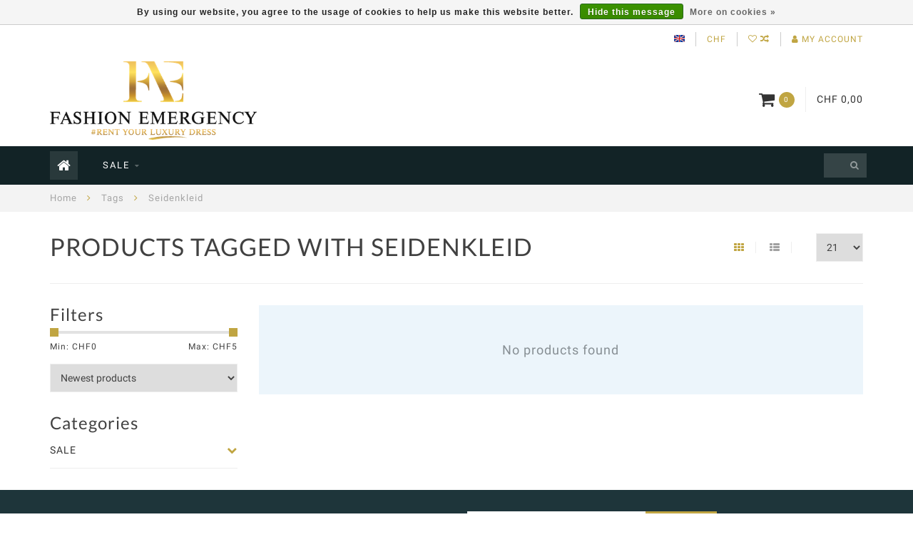

--- FILE ---
content_type: text/html;charset=utf-8
request_url: https://www.fashionemergency.ch/en/tags/silkkleid/
body_size: 8407
content:
<!DOCTYPE html>
<html lang="en">
  <head>
    
    <!--
        
        Theme Infinite | v1.5.3_0
        Theme designed and created by Dyvelopment - We are true e-commerce heroes!
        
        For custom Lightspeed eCom work like custom design or development,
        please contact us at www.dyvelopment.nl
        
    -->
    
    <meta charset="utf-8"/>
<!-- [START] 'blocks/head.rain' -->
<!--

  (c) 2008-2026 Lightspeed Netherlands B.V.
  http://www.lightspeedhq.com
  Generated: 16-01-2026 @ 19:02:06

-->
<link rel="canonical" href="https://www.fashionemergency.ch/en/tags/silkkleid/"/>
<link rel="alternate" href="https://www.fashionemergency.ch/en/index.rss" type="application/rss+xml" title="New products"/>
<link href="https://cdn.webshopapp.com/assets/cookielaw.css?2025-02-20" rel="stylesheet" type="text/css"/>
<meta name="robots" content="noodp,noydir"/>
<meta name="google-site-verification" content=""/>
<meta property="og:url" content="https://www.fashionemergency.ch/en/tags/silkkleid/?source=facebook"/>
<meta property="og:site_name" content=" Fashion Emergency"/>
<meta property="og:title" content="Seidenkleid"/>
<!--[if lt IE 9]>
<script src="https://cdn.webshopapp.com/assets/html5shiv.js?2025-02-20"></script>
<![endif]-->
<!-- [END] 'blocks/head.rain' -->
    
    <title>Seidenkleid -  Fashion Emergency</title>
    
    <meta name="description" content="" />
    <meta name="keywords" content="Seidenkleid, rent dress, rent evening dress, rent cocktail dress, rent designer dress, rent evening  designer dress, rent designer dress, rent luxury designer dress, rent cocktail designer dress" />
    
    <meta http-equiv="X-UA-Compatible" content="IE=edge">
    <meta name="viewport" content="width=device-width, initial-scale=1.0, maximum-scale=1.0, user-scalable=0">
    <meta name="apple-mobile-web-app-capable" content="yes">
    <meta name="apple-mobile-web-app-status-bar-style" content="black">

    <link rel="shortcut icon" href="https://cdn.webshopapp.com/shops/238049/themes/93064/assets/favicon.ico?20251223100635" type="image/x-icon" />
    
        <meta name="format-detection" content="telephone=no">
    <meta name="format-detection" content="date=no">
    <meta name="format-detection" content="address=no">
    <meta name="format-detection" content="email=no">
        
    <script src="https://cdn.webshopapp.com/assets/jquery-1-9-1.js?2025-02-20"></script>
    
          <style>
            /* cyrillic-ext */
@font-face {
font-family: 'Roboto';
font-style: normal;
font-weight: 300;
font-stretch: 100%;
font-display: swap;
src: url(https://cdn.webshopapp.com/assets/fonts/roboto-cyrillic-ext.woff2?2025-02-20)
format('woff2');
unicode-range: U+0460-052F, U+1C80-1C88, U+20B4, U+2DE0-2DFF,
U+A640-A69F, U+FE2E-FE2F;
}
/* cyrillic-ext */
@font-face {
font-family: 'Roboto';
font-style: normal;
font-weight: 400;
font-stretch: 100%;
font-display: swap;
src: url(https://cdn.webshopapp.com/assets/fonts/roboto-cyrillic-ext.woff2?2025-02-20)
format('woff2');
unicode-range: U+0460-052F, U+1C80-1C88, U+20B4, U+2DE0-2DFF,
U+A640-A69F, U+FE2E-FE2F;
}
/* cyrillic-ext */
@font-face {
font-family: 'Roboto';
font-style: normal;
font-weight: 600;
font-stretch: 100%;
font-display: swap;
src: url(https://cdn.webshopapp.com/assets/fonts/roboto-cyrillic-ext.woff2?2025-02-20)
format('woff2');
unicode-range: U+0460-052F, U+1C80-1C88, U+20B4, U+2DE0-2DFF,
U+A640-A69F, U+FE2E-FE2F;
}
/* cyrillic */
@font-face {
font-family: 'Roboto';
font-style: normal;
font-weight: 300;
font-stretch: 100%;
font-display: swap;
src: url(https://cdn.webshopapp.com/assets/fonts/roboto-cyrillic.woff2?2025-02-20)
format('woff2');
unicode-range: U+0301, U+0400-045F, U+0490-0491, U+04B0-04B1,
U+2116;
}
/* cyrillic */
@font-face {
font-family: 'Roboto';
font-style: normal;
font-weight: 400;
font-stretch: 100%;
font-display: swap;
src: url(https://cdn.webshopapp.com/assets/fonts/roboto-cyrillic.woff2?2025-02-20)
format('woff2');
unicode-range: U+0301, U+0400-045F, U+0490-0491, U+04B0-04B1,
U+2116;
}
/* cyrillic */
@font-face {
font-family: 'Roboto';
font-style: normal;
font-weight: 600;
font-stretch: 100%;
font-display: swap;
src: url(https://cdn.webshopapp.com/assets/fonts/roboto-cyrillic.woff2?2025-02-20)
format('woff2');
unicode-range: U+0301, U+0400-045F, U+0490-0491, U+04B0-04B1,
U+2116;
}
/* greek-ext */
@font-face {
font-family: 'Roboto';
font-style: normal;
font-weight: 300;
font-stretch: 100%;
font-display: swap;
src: url(https://cdn.webshopapp.com/assets/fonts/roboto-greek-ext.woff2?2025-02-20)
format('woff2');
unicode-range: U+1F00-1FFF;
}
/* greek-ext */
@font-face {
font-family: 'Roboto';
font-style: normal;
font-weight: 400;
font-stretch: 100%;
font-display: swap;
src: url(https://cdn.webshopapp.com/assets/fonts/roboto-greek-ext.woff2?2025-02-20)
format('woff2');
unicode-range: U+1F00-1FFF;
}
/* greek-ext */
@font-face {
font-family: 'Roboto';
font-style: normal;
font-weight: 600;
font-stretch: 100%;
font-display: swap;
src: url(https://cdn.webshopapp.com/assets/fonts/roboto-greek-ext.woff2?2025-02-20)
format('woff2');
unicode-range: U+1F00-1FFF;
}
/* greek */
@font-face {
font-family: 'Roboto';
font-style: normal;
font-weight: 300;
font-stretch: 100%;
font-display: swap;
src: url(https://cdn.webshopapp.com/assets/fonts/roboto-greek.woff2?2025-02-20)
format('woff2');
unicode-range: U+0370-03FF;
}
/* greek */
@font-face {
font-family: 'Roboto';
font-style: normal;
font-weight: 400;
font-stretch: 100%;
font-display: swap;
src: url(https://cdn.webshopapp.com/assets/fonts/roboto-greek.woff2?2025-02-20)
format('woff2');
unicode-range: U+0370-03FF;
}
/* greek */
@font-face {
font-family: 'Roboto';
font-style: normal;
font-weight: 600;
font-stretch: 100%;
font-display: swap;
src: url(https://cdn.webshopapp.com/assets/fonts/roboto-greek.woff2?2025-02-20)
format('woff2');
unicode-range: U+0370-03FF;
}
/* latin-ext */
@font-face {
font-family: 'Roboto';
font-style: normal;
font-weight: 300;
font-stretch: 100%;
font-display: swap;
src: url(https://cdn.webshopapp.com/assets/fonts/roboto-latin-ext.woff2?2025-02-20)
format('woff2');
unicode-range: U+0100-024F, U+0259, U+1E00-1EFF, U+2020,
U+20A0-20AB, U+20AD-20CF, U+2113, U+2C60-2C7F, U+A720-A7FF;
}
/* latin-ext */
@font-face {
font-family: 'Roboto';
font-style: normal;
font-weight: 400;
font-stretch: 100%;
font-display: swap;
src: url(https://cdn.webshopapp.com/assets/fonts/roboto-latin-ext.woff2?2025-02-20)
format('woff2');
unicode-range: U+0100-024F, U+0259, U+1E00-1EFF, U+2020,
U+20A0-20AB, U+20AD-20CF, U+2113, U+2C60-2C7F, U+A720-A7FF;
}
/* latin-ext */
@font-face {
font-family: 'Roboto';
font-style: normal;
font-weight: 600;
font-stretch: 100%;
font-display: swap;
src: url(https://cdn.webshopapp.com/assets/fonts/roboto-latin-ext.woff2?2025-02-20)
format('woff2');
unicode-range: U+0100-024F, U+0259, U+1E00-1EFF, U+2020,
U+20A0-20AB, U+20AD-20CF, U+2113, U+2C60-2C7F, U+A720-A7FF;
}
/* latin */
@font-face {
font-family: 'Roboto';
font-style: normal;
font-weight: 300;
font-stretch: 100%;
font-display: swap;
src: url(https://cdn.webshopapp.com/assets/fonts/roboto-latin.woff2?2025-02-20)
format('woff2');
unicode-range: U+0000-00FF, U+0131, U+0152-0153, U+02BB-02BC,
U+02C6, U+02DA, U+02DC, U+2000-206F, U+2074, U+20AC, U+2122, U+2191,
U+2193, U+2212, U+2215, U+FEFF, U+FFFD;
}
/* latin */
@font-face {
font-family: 'Roboto';
font-style: normal;
font-weight: 400;
font-stretch: 100%;
font-display: swap;
src: url(https://cdn.webshopapp.com/assets/fonts/roboto-latin.woff2?2025-02-20)
format('woff2');
unicode-range: U+0000-00FF, U+0131, U+0152-0153, U+02BB-02BC,
U+02C6, U+02DA, U+02DC, U+2000-206F, U+2074, U+20AC, U+2122, U+2191,
U+2193, U+2212, U+2215, U+FEFF, U+FFFD;
}
/* latin */
@font-face {
font-family: 'Roboto';
font-style: normal;
font-weight: 600;
font-stretch: 100%;
font-display: swap;
src: url(https://cdn.webshopapp.com/assets/fonts/roboto-latin.woff2?2025-02-20)
format('woff2');
unicode-range: U+0000-00FF, U+0131, U+0152-0153, U+02BB-02BC,
U+02C6, U+02DA, U+02DC, U+2000-206F, U+2074, U+20AC, U+2122, U+2191,
U+2193, U+2212, U+2215, U+FEFF, U+FFFD;
}
                      /* latin-ext */
@font-face {
font-family: 'Lato';
font-style: normal;
font-weight: 300;
font-stretch: 100%;
font-display: swap;
src: url(https://cdn.webshopapp.com/assets/fonts/lato-latin-ext.woff2?2025-02-20)
format('woff2');
unicode-range: U+0100-024F, U+0259, U+1E00-1EFF, U+2020,
U+20A0-20AB, U+20AD-20CF, U+2113, U+2C60-2C7F, U+A720-A7FF;
}
/* latin-ext */
@font-face {
font-family: 'Lato';
font-style: normal;
font-weight: 400;
font-stretch: 100%;
font-display: swap;
src: url(https://cdn.webshopapp.com/assets/fonts/lato-latin-ext.woff2?2025-02-20)
format('woff2');
unicode-range: U+0100-024F, U+0259, U+1E00-1EFF, U+2020,
U+20A0-20AB, U+20AD-20CF, U+2113, U+2C60-2C7F, U+A720-A7FF;
}
/* latin-ext */
@font-face {
font-family: 'Lato';
font-style: normal;
font-weight: 600;
font-stretch: 100%;
font-display: swap;
src: url(https://cdn.webshopapp.com/assets/fonts/lato-latin-ext.woff2?2025-02-20)
format('woff2');
unicode-range: U+0100-024F, U+0259, U+1E00-1EFF, U+2020,
U+20A0-20AB, U+20AD-20CF, U+2113, U+2C60-2C7F, U+A720-A7FF;
}
/* latin */
@font-face {
font-family: 'Lato';
font-style: normal;
font-weight: 300;
font-stretch: 100%;
font-display: swap;
src: url(https://cdn.webshopapp.com/assets/fonts/lato-latin.woff2?2025-02-20)
format('woff2');
unicode-range: U+0000-00FF, U+0131, U+0152-0153, U+02BB-02BC,
U+02C6, U+02DA, U+02DC, U+2000-206F, U+2074, U+20AC, U+2122, U+2191,
U+2193, U+2212, U+2215, U+FEFF, U+FFFD;
}
/* latin */
@font-face {
font-family: 'Lato';
font-style: normal;
font-weight: 400;
font-stretch: 100%;
font-display: swap;
src: url(https://cdn.webshopapp.com/assets/fonts/lato-latin.woff2?2025-02-20)
format('woff2');
unicode-range: U+0000-00FF, U+0131, U+0152-0153, U+02BB-02BC,
U+02C6, U+02DA, U+02DC, U+2000-206F, U+2074, U+20AC, U+2122, U+2191,
U+2193, U+2212, U+2215, U+FEFF, U+FFFD;
}
/* latin */
@font-face {
font-family: 'Lato';
font-style: normal;
font-weight: 600;
font-stretch: 100%;
font-display: swap;
src: url(https://cdn.webshopapp.com/assets/fonts/lato-latin.woff2?2025-02-20)
format('woff2');
unicode-range: U+0000-00FF, U+0131, U+0152-0153, U+02BB-02BC,
U+02C6, U+02DA, U+02DC, U+2000-206F, U+2074, U+20AC, U+2122, U+2191,
U+2193, U+2212, U+2215, U+FEFF, U+FFFD;
}
            </style>
        
    <link href="//maxcdn.bootstrapcdn.com/font-awesome/4.7.0/css/font-awesome.min.css" rel="stylesheet">
    
    <link rel="stylesheet" href="https://cdn.webshopapp.com/shops/238049/themes/93064/assets/bootstrap-min.css?20251223100635" />

    <link rel="stylesheet" href="https://cdn.webshopapp.com/assets/gui-2-0.css?2025-02-20" />
    <link rel="stylesheet" href="https://cdn.webshopapp.com/assets/gui-responsive-2-0.css?2025-02-20" />
    
    <link rel="stylesheet" href="https://cdn.webshopapp.com/shops/238049/themes/93064/assets/owlcarousel-v2.css?20251223100635" />
    
        
        <link rel="stylesheet" href="https://cdn.webshopapp.com/shops/238049/themes/93064/assets/style-min.css?20251223100635" />
        
    <!-- User defined styles -->
    <link rel="stylesheet" href="https://cdn.webshopapp.com/shops/238049/themes/93064/assets/settings.css?20251223100635" />
    <link rel="stylesheet" href="https://cdn.webshopapp.com/shops/238049/themes/93064/assets/custom.css?20251223100635" />
    
    <!--[if lte IE 9]>
      <script src="https://cdn.webshopapp.com/shops/238049/themes/93064/assets/ie.js?20251223100635"></script>
    <![endif]-->
    
    <script>
      /* Some global vars */
      var domain = 'https://www.fashionemergency.ch/';
      var url = 'https://www.fashionemergency.ch/en/';
      var mainUrl = 'https://www.fashionemergency.ch/en/';
      var searchUrl = 'https://www.fashionemergency.ch/en/search/';
      var cartUrl = 'https://www.fashionemergency.ch/en/cart/';
      var checkoutUrl = 'https://www.fashionemergency.ch/en/checkout/';
      var notification = false;
      var b2b = true;
      var freeShippingNotice = false;
      
      /* Quick settings */
      var enableQuickView = true;
      
      /* Some prefedined translations */
      var tContinueShopping = 'Continue shopping';
      var tProceedToCheckout = 'Proceed to checkout';
      var tViewProduct = 'View product';
      var tAddtoCart = 'Add to cart';
      var tNoInformationFound = 'No information found';
      var tView = 'View';
      var tCheckout = 'Checkout';
      var tLiveCartTotal = 'Total excl. VAT';
      var tNavigation = 'Navigation';
      var tOnlyXProductsInStock = 'There are only XXX producten in stock, would you like to add them to the shopping cart?';
      var tInStock = 'In stock';
      var tOutOfStock = 'Out of stock';
      var tFreeShipping = 'Free shipping';
      var tAmountToFreeShipping = 'Amount to free shipping: CHF 490';
      var tRequestedAmountNotAvailable = 'The requested quantity for XXX is not available';
      var tMinimumQty = 'The minimum order quantity for XXX is YYY';
      var tBackorder = 'Backorder';
      
      /* Cart data */
      var cartTotalIncl = parseFloat(0);
      var cartTotalExcl = parseFloat(0);
      var cartTotal = parseFloat(0);
      var currencySymbol = 'CHF';
      
      var amountToFreeShipping = parseFloat(0);
      
            function getServerTime()
      {
        return new Date ("Jan 16, 2026 19:02:06 +0100");
      }
    </script>
    
        
        
      </head>
  <body class="">
    
          
<script type="text/javascript">
  var google_tag_params = {
  ecomm_prodid: [],
  ecomm_pagetype: 'category',
  ecomm_category: 'Products tagged with Seidenkleid',
  ecomm_totalvalue: 0.00,
  };
  
  dataLayer = [{
    google_tag_params: window.google_tag_params
  }];
</script>

        
    <div class="overlay">
      <i class="fa fa-times"></i>
    </div>
    
    <header>
      
<!-- Topbar -->
<div id="topbar">
  <div class="container">
    <div class="row">
      <div class="col-sm-6 hidden-xs hidden-xxs">
        <div id="topbar-text"></div>
      </div>
      <div class="col-sm-6 col-xs-12" id="topbar-right">
        
        <ul>
        <li class="languages">
          <a href="#"><span class="flags en"></span></a> <!--ENGLISH-->
                    	                                    
<ul>
    <li>
    <a lang="de" title="Deutsch" href="https://www.fashionemergency.ch/de/go/category/">
      <span class="flags de"></span> DEUTSCH
    </a>
  </li>
    <li>
    <a lang="en" title="English" href="https://www.fashionemergency.ch/en/go/category/">
      <span class="flags en"></span> ENGLISH
    </a>
  </li>
  </ul>                  </li>
        
        <li class="currencies">
          <a href="#"><span class="currency-CHF">CHF</span></a>
                    <ul>
                                    <li><a href="https://www.fashionemergency.ch/en/session/currency/eur/"><span class="currency-EUR">EUR</span></a></li>
                                                          </ul>
                  </li>
        <li class="comparewishlist">
          <a href="https://www.fashionemergency.ch/en/account/wishlist/"><i class="fa fa-heart-o"></i></a>
          <a href="https://www.fashionemergency.ch/en/compare/"><i class="fa fa-random"></i></a>
        </li>
        <li class="account">
          <a href="https://www.fashionemergency.ch/en/account/"><i class="fa fa-user"></i><span class="hidden-xs hidden-xxs"> My account</span></a>
        </li>
        </ul>
        
      </div>
    </div>
  </div>
</div>
<!-- End topbar -->

<div class="container" id="header">
  <div class="row">
    
    <div class="col-sm-5 col-xs-12" id="logo">
      
        <a href="https://www.fashionemergency.ch/en/"><img class="" src="https://cdn.webshopapp.com/shops/238049/themes/93064/assets/logo.png?20251223100635" alt="Logo"></a>
      
    </div>
    
        
        
    <!--<div class="col-md-5 col-sm-7 hidden-xs hidden-xxs" id="hallmark">
            <img src="https://cdn.webshopapp.com/shops/238049/themes/93064/assets/hallmark.png?20251223100635" alt="">
          </div> -->
    
    <div class="header-right col-sm-7 hidden-xs hidden-xxs">
      
      <div id="hallmark">
                      <a href="#" target="_blank">
                  <img src="https://cdn.webshopapp.com/shops/238049/themes/93064/assets/hallmark.png?20251223100635" alt="" id="header-hallmark" onerror="$(this).hide();">
                </a>
                    </div>
      
      
      <!--<div class="cart-header-container">av -->
      <div class="cartheader hidden-sm hidden-xs hidden-xxs">
        <div class="cart-container cart maincart">
        
        <a href="https://www.fashionemergency.ch/en/cart/">
        <div class="cart-icon">
          <i class="fa fa-shopping-cart"></i> <span id="qty" class="highlight-bg cart-total-qty">0</span>
        </div>
        
        <div id="cart-total">
          CHF 0,00
        </div>
        </a>
        
        <div class="cart-content-holder">
          <div class="cart-content">
            <h4>Cart</h4>
                        
                          <p class="noproducts">You have no items in your shopping cart</p>
                      </div>
        </div>
        </div>
      </div>
      <!--</div>-->
      
      
    </div>
  </div>
</div>

<div class="cf"></div>
  

<div class="" id="navbar">
  <div class="container">
    <div class="row">
      <div class="col-md-12">
        <nav>
          <ul class="mediummenu">
        <li class="hidden-sm hidden-xs hidden-xxs"><a href="https://www.fashionemergency.ch/en/"><i class="fa fa-home home-icon" aria-hidden="true"></i></a></li>
        <!-- <li class="visible-sm visible-xs hamburger">
            <a href="https://www.fashionemergency.ch/en/"><i class="fa fa-bars" aria-hidden="true"></i></a>
        </li>
        <li class="visible-xs mobile-cart">
            <a href="https://www.fashionemergency.ch/en/cart/"><i class="fa fa-opencart" aria-hidden="true"></i> <span>(0)</span></a>
        </li> -->
        
                <li>
          <a href="https://www.fashionemergency.ch/en/sale/" class="dropdown">SALE</a>
          
                    <span class="opensub visible-sm visible-xs visible-xxs"><i class="fa fa-plus-circle"></i></span>
          

                    <ul class="mediummenu">
            <li>
              <div class="row">
                <div class="col-md-6">
                  <ul class="sub1">
                                        <li>
                      <h4><a href="https://www.fashionemergency.ch/en/sale/cocktail/">Cocktail</a></h4>
                                          </li>
                                        <li>
                      <h4><a href="https://www.fashionemergency.ch/en/sale/ball-dresses/">Ball Dresses</a></h4>
                                          </li>
                                        <li>
                      <h4><a href="https://www.fashionemergency.ch/en/sale/sequins-dresses/">Sequins dresses</a></h4>
                                          </li>
                                        <li>
                      <h4><a href="https://www.fashionemergency.ch/en/sale/evening-dresses/">Evening Dresses</a></h4>
                                          </li>
                                        <li>
                      <h4><a href="https://www.fashionemergency.ch/en/sale/jumpsuits/">Jumpsuits</a></h4>
                                          </li>
                                        <li>
                      <h4><a href="https://www.fashionemergency.ch/en/sale/hair-accessories/">Hair Accessories</a></h4>
                                          </li>
                                        <li>
                      <h4><a href="https://www.fashionemergency.ch/en/sale/bolero-jacket/">Bolero/Jacket</a></h4>
                                          </li>
                                        <li>
                      <h4><a href="https://www.fashionemergency.ch/en/sale/jewellery/">jewellery</a></h4>
                                          </li>
                                        <li>
                      <h4><a href="https://www.fashionemergency.ch/en/sale/bags/">Bags</a></h4>
                                          </li>
                                        <li>
                      <h4><a href="https://www.fashionemergency.ch/en/sale/accessories/">Accessories </a></h4>
                                          </li>
                                        <li>
                      <h4><a href="https://www.fashionemergency.ch/en/sale/plus-size/">Plus Size</a></h4>
                                          </li>
                                        <li>
                      <h4><a href="https://www.fashionemergency.ch/en/sale/gatsby-style/">Gatsby Style</a></h4>
                                          </li>
                                      </ul>
                </div>
                                <div class="col-md-6 hidden-sm hidden-xs hidden-xxs">
                  <a href="#"><img src="https://cdn.webshopapp.com/shops/238049/files/161535440/300x300x1/image.jpg" class="img-responsive subcat-image" alt="SALE"></a>
                </div>
                              </div>
            </li>
          </ul>
          

        </li>
              
          
  			  			  			        
                
        <!-- <li id="search">
          <form action="https://www.fashionemergency.ch/en/search/" id="searchform" method="get">
            <input type="text" id="searchbox" name="q" placeholder="" autocomplete="off"><i class="fa fa-search" aria-hidden="true"></i><i class="fa fa-times clearsearch" aria-hidden="true"></i>
          </form>
        </li> -->
        
        <!-- <li id="navcart">
          <a href="https://www.fashionemergency.ch/en/cart/"><i class="fa fa-shopping-cart" aria-hidden="true"></i></a>
        </li> -->
      </ul>
      
      <span id="mobilenav" class="visible-xxs visible-xs visible-sm">
        <a href="https://www.fashionemergency.ch/en/"><i class="fa fa-bars" aria-hidden="true"></i></a>
      </span>
      <span id="mobilecart" class="visible-xxs visible-xs visible-sm">
        <a href="https://www.fashionemergency.ch/en/cart/"><i class="fa fa-shopping-cart" aria-hidden="true"></i> <span>(0)</span></a>
      </span>
      
      <div id="search">
        <form action="https://www.fashionemergency.ch/en/search/" id="searchform" method="get">
          <input type="text" id="searchbox" class="" name="q" placeholder="" autocomplete="off"><i class="fa fa-search" aria-hidden="true"></i><i class="fa fa-times clearsearch" aria-hidden="true"></i>
        </form>
            
        <div id="searchcontent" class="hidden-xs hidden-xxs">
          <div id="searchresults"></div>
          <div class="more"><a href="#" class="search-viewall">View all results <span>(0)</span></a></div>
          <div class="noresults">No products found</div>
        </div>
      </div>
      <div id="stickycart" class="hidden-xxs hidden-xs hidden-sm">
        <div class="cart">
          <a href="https://www.fashionemergency.ch/en/cart/">
            <span class="stickyicon"><i class="fa fa-shopping-cart" aria-hidden="true"></i></span> <span class="stickyqty cart-total-qty">0</span>
          </a>
          <div class="cart-content-holder">
            
          </div>
        </div>
      </div>
      <!-- <div id="searchcontent">
        <div id="searchresults"></div>
        <div class="more"><a href="#">View all results <span>(0)</span></a></div>
        <div class="noresults">No products found</div>
      </div> -->        </nav>
      </div>
    </div>
  </div>
</div>

    </header>
    
        <div itemscope itemtype="http://schema.org/BreadcrumbList" class="breadcrumbs">
  <div class="container">
    <div class="row">
      <div class="col-md-12">
        <a href="https://www.fashionemergency.ch/en/" title="Home">Home</a>
        
                        <span itemprop="itemListElement" itemscope itemtype="http://schema.org/ListItem">
        <i class="fa fa-angle-right highlight-txt"></i> <a href="https://www.fashionemergency.ch/en/tags/" itemprop="item"><span itemprop="name">Tags</span></a>
          <meta itemprop="position" content="1" />
        </span>
                        <span itemprop="itemListElement" itemscope itemtype="http://schema.org/ListItem">
        <i class="fa fa-angle-right highlight-txt"></i> <a href="https://www.fashionemergency.ch/en/tags/silkkleid/" itemprop="item"><span itemprop="name">Seidenkleid</span></a>
          <meta itemprop="position" content="2" />
        </span>
                      </div>
    </div>
  </div>
</div>        
        
    <div class="container collection category-header">

  <div class="row rowmargin">
    <div class="col-sm-8 category-title">
      <h1>Products tagged with Seidenkleid</h1>
    </div>
    <div class="col-sm-4 filters-top">
        <a href="https://www.fashionemergency.ch/en/tags/silkkleid/" class="active"><i class="fa fa-th"></i></a>
        <a href="https://www.fashionemergency.ch/en/tags/silkkleid/?mode=list" class=""><i class="fa fa-th-list"></i></a>
        <select onchange="document.location=$(this).find(':selected').attr('data-url')">
            <option value="21" data-url="https://www.fashionemergency.ch/en/tags/silkkleid/">21</option>
                                    <option value="6" data-url="https://www.fashionemergency.ch/en/tags/silkkleid/?limit=6">6</option>
                                                <option value="12" data-url="https://www.fashionemergency.ch/en/tags/silkkleid/?limit=12">12</option>
                                                <option value="24" data-url="https://www.fashionemergency.ch/en/tags/silkkleid/?limit=24">24</option>
                                                <option value="36" data-url="https://www.fashionemergency.ch/en/tags/silkkleid/?limit=36">36</option>
                                                <option value="50" data-url="https://www.fashionemergency.ch/en/tags/silkkleid/?limit=50">50</option>
                                                <option value="100" data-url="https://www.fashionemergency.ch/en/tags/silkkleid/?limit=100">100</option>
                                </select>
    </div>
  </div>
  
  <div class="row">
    <div class="col-md-12">
      <hr>
    </div>
  </div>
  
        
  <div class="row">
    <div class="col-md-3 rowmargin">
      
    <div class="filters">
      <form action="https://www.fashionemergency.ch/en/tags/silkkleid/" method="get" id="filter_form">
        <input type="hidden" name="mode" value="grid" id="filter_form_mode" />
        <input type="hidden" name="limit" value="21" id="filter_form_limit" />
        <input type="hidden" name="sort" value="newest" id="filter_form_sort" />
        <input type="hidden" name="max" value="5" id="filter_form_max" />
        <input type="hidden" name="min" value="0" id="filter_form_min" />
        
        <div class="price-filter">
          <h3>Filters</h3>
          <div class="sidebar-filter-slider">
            <div id="collection-filter-price"></div>
          </div>
          <div class="sidebar-filter-range cf">
            <div class="min">Min: CHF<span>0</span></div>
            <div class="max">Max: CHF<span>5</span></div>
          </div>
        </div>
        
        <select name="sort" onchange="$('#formSortModeLimit').submit();">
                    <option value="popular">Popularity</option>
                    <option value="newest" selected="selected">Newest products</option>
                    <option value="lowest">Lowest price</option>
                    <option value="highest">Highest price</option>
                    <option value="asc">Name ascending</option>
                    <option value="desc">Name descending</option>
                  </select>        
                <div class="row">
                </div>
      </form>
    </div>
    
    <div class="sidebar-cats rowmargin">
      <h3>Categories</h3>
      
      <ul class="hidden-sm hidden-xs hidden-xxs sub0">
            <li>
        <a href="https://www.fashionemergency.ch/en/sale/">SALE</a>
        
                
        <span class="expand-cat"><i class="fa fa-chevron-down"></i></span>
        
        <ul class="sub1">
                    <li>
            <a href="https://www.fashionemergency.ch/en/sale/cocktail/">Cocktail <span class="count">(33)</span></a>
            
                        
          </li>
                    <li>
            <a href="https://www.fashionemergency.ch/en/sale/ball-dresses/">Ball Dresses <span class="count">(15)</span></a>
            
                        
          </li>
                    <li>
            <a href="https://www.fashionemergency.ch/en/sale/sequins-dresses/">Sequins dresses <span class="count">(9)</span></a>
            
                        
          </li>
                    <li>
            <a href="https://www.fashionemergency.ch/en/sale/evening-dresses/">Evening Dresses <span class="count">(29)</span></a>
            
                        
          </li>
                    <li>
            <a href="https://www.fashionemergency.ch/en/sale/jumpsuits/">Jumpsuits <span class="count">(5)</span></a>
            
                        
          </li>
                    <li>
            <a href="https://www.fashionemergency.ch/en/sale/hair-accessories/">Hair Accessories <span class="count">(19)</span></a>
            
                        
          </li>
                    <li>
            <a href="https://www.fashionemergency.ch/en/sale/bolero-jacket/">Bolero/Jacket <span class="count">(1)</span></a>
            
                        
          </li>
                    <li>
            <a href="https://www.fashionemergency.ch/en/sale/jewellery/">jewellery <span class="count">(9)</span></a>
            
                        
          </li>
                    <li>
            <a href="https://www.fashionemergency.ch/en/sale/bags/">Bags <span class="count">(4)</span></a>
            
                        
          </li>
                    <li>
            <a href="https://www.fashionemergency.ch/en/sale/accessories/">Accessories  <span class="count">(23)</span></a>
            
                        
          </li>
                    <li>
            <a href="https://www.fashionemergency.ch/en/sale/plus-size/">Plus Size <span class="count">(6)</span></a>
            
                        
          </li>
                    <li>
            <a href="https://www.fashionemergency.ch/en/sale/gatsby-style/">Gatsby Style <span class="count">(20)</span></a>
            
                        
          </li>
                  </ul>
                
      </li>
            </ul>
      
      <select onchange="location = this.options[this.selectedIndex].value;" class="hidden-md hidden-lg mobile-categories">
                
          <option value="https://www.fashionemergency.ch/en/sale/">SALE</option>
          
                                  
              <option value="https://www.fashionemergency.ch/en/sale/cocktail/">- Cocktail</option>
              
                            
                        
              <option value="https://www.fashionemergency.ch/en/sale/ball-dresses/">- Ball Dresses</option>
              
                            
                        
              <option value="https://www.fashionemergency.ch/en/sale/sequins-dresses/">- Sequins dresses</option>
              
                            
                        
              <option value="https://www.fashionemergency.ch/en/sale/evening-dresses/">- Evening Dresses</option>
              
                            
                        
              <option value="https://www.fashionemergency.ch/en/sale/jumpsuits/">- Jumpsuits</option>
              
                            
                        
              <option value="https://www.fashionemergency.ch/en/sale/hair-accessories/">- Hair Accessories</option>
              
                            
                        
              <option value="https://www.fashionemergency.ch/en/sale/bolero-jacket/">- Bolero/Jacket</option>
              
                            
                        
              <option value="https://www.fashionemergency.ch/en/sale/jewellery/">- jewellery</option>
              
                            
                        
              <option value="https://www.fashionemergency.ch/en/sale/bags/">- Bags</option>
              
                            
                        
              <option value="https://www.fashionemergency.ch/en/sale/accessories/">- Accessories </option>
              
                            
                        
              <option value="https://www.fashionemergency.ch/en/sale/plus-size/">- Plus Size</option>
              
                            
                        
              <option value="https://www.fashionemergency.ch/en/sale/gatsby-style/">- Gatsby Style</option>
              
                            
                                
              </select>
      
    </div>
    
    
<script type="text/javascript">
  $(function(){
    $('#filter_form input, #filter_form select').change(function(){
      $(this).closest('form').submit();
    });
    
    $("#collection-filter-price").slider(
    {
      range: true,
      min: 0,
      max: 5,
      values: [0, 5],
      step: 1,
      slide: function( event, ui)
      {
        $('.sidebar-filter-range .min span').html(ui.values[0]);
        $('.sidebar-filter-range .max span').html(ui.values[1]);
        
        $('#filter_form_min').val(ui.values[0]);
        $('#filter_form_max').val(ui.values[1]);
      },
      stop: function(event, ui)
      {
        $('#filter_form').submit();
      }
    });
    
  });
</script>    </div>
    <div class="col-md-9">
      
            
      <div class="row">
        
         
        
                <div class="col-md-12 rowmargin">
          <div class="message-blue no-products-found">No products found</div>
        </div>
              
      </div>
      
      <!-- <div class="row">
        <div class="col-md-12">
          <hr>
        </div>
      </div> -->
      
            
            
    </div>
    
  </div>
</div>    
    <!-- [START] 'blocks/body.rain' -->
<script>
(function () {
  var s = document.createElement('script');
  s.type = 'text/javascript';
  s.async = true;
  s.src = 'https://www.fashionemergency.ch/en/services/stats/pageview.js';
  ( document.getElementsByTagName('head')[0] || document.getElementsByTagName('body')[0] ).appendChild(s);
})();
</script>
  
<!-- Global site tag (gtag.js) - Google Analytics -->
<script async src="https://www.googletagmanager.com/gtag/js?id=G-81M027LY1G"></script>
<script>
    window.dataLayer = window.dataLayer || [];
    function gtag(){dataLayer.push(arguments);}

        gtag('consent', 'default', {"ad_storage":"granted","ad_user_data":"granted","ad_personalization":"granted","analytics_storage":"granted"});
    
    gtag('js', new Date());
    gtag('config', 'G-81M027LY1G', {
        'currency': 'CHF',
                'country': 'CH'
    });

    </script>
  <script>
    !function(f,b,e,v,n,t,s)
    {if(f.fbq)return;n=f.fbq=function(){n.callMethod?
        n.callMethod.apply(n,arguments):n.queue.push(arguments)};
        if(!f._fbq)f._fbq=n;n.push=n;n.loaded=!0;n.version='2.0';
        n.queue=[];t=b.createElement(e);t.async=!0;
        t.src=v;s=b.getElementsByTagName(e)[0];
        s.parentNode.insertBefore(t,s)}(window, document,'script',
        'https://connect.facebook.net/en_US/fbevents.js');
    $(document).ready(function (){
        fbq('init', '1836614819963950');
                fbq('track', 'PageView', []);
            });
</script>
<noscript>
    <img height="1" width="1" style="display:none" src="https://www.facebook.com/tr?id=1836614819963950&ev=PageView&noscript=1"
    /></noscript>
  <div class="wsa-cookielaw">
      By using our website, you agree to the usage of cookies to help us make this website better.
    <a href="https://www.fashionemergency.ch/en/cookielaw/optIn/" class="wsa-cookielaw-button wsa-cookielaw-button-green" rel="nofollow" title="Hide this message">Hide this message</a>
    <a href="https://www.fashionemergency.ch/en/service/privacy-policy/" class="wsa-cookielaw-link" rel="nofollow" title="More on cookies">More on cookies &raquo;</a>
  </div>
<!-- [END] 'blocks/body.rain' -->
    
          
    
          
    
  
        <footer>
      
<div class="container-fluid newsletter rowmargin">
  <div class="container">
    <div class="row">
      <div class="col-md-6">
        <h3>
          <i class="fa fa-paper-plane" aria-hidden="true"></i> Subscribe to our newsletter
        </h3>
        <!-- <p>
          And get the latest trends, products and discount!
        </p> -->
      </div>
      <div class="col-md-6">
        <form action="https://www.fashionemergency.ch/en/account/newsletter/" method="post" id="form-newsletter">
          <input type="hidden" name="key" value="0cc6258363918fc1e2414865cbb244fb" />
          <input type="email" name="email" id="emailaddress" value="" /><a class="button" href="#" onclick="$('#form-newsletter').submit(); return false;" title="Subscribe">Subscribe</a>
        </form>
      </div>
    </div>
  </div>
</div>

<div class="container-fluid footer">
  <div class="container">
    <div class="row">
      <div class="col-md-3 company-info rowmargin">
        <h3> Fashion Emergency</h3>
        <p class="contact-description"> Contact us</p>        
        <p><i class="fa fa-phone"></i> <a href="tel:+41796060101">+41796060101</a></p>        <p><i class="fa fa-whatsapp"></i> +41793057109</p>        <p><i class="fa fa-envelope"></i> <a href="/cdn-cgi/l/email-protection#40292e262f0026213328292f2e252d253227252e23396e2328"><span class="__cf_email__" data-cfemail="20494e464f6046415348494f4e454d455247454e43590e4348">[email&#160;protected]</span></a></p>      </div>
      
      <div class="col-md-3 widget rowmargin">
              </div>
            
      <div class="col-md-3 rowmargin">
        <h3>Information</h3>
        <ul>
                    <li><a href="https://www.fashionemergency.ch/en/service/uber-uns/" title="About Us">About Us</a></li>
                    <li><a href="https://www.fashionemergency.ch/en/service/wie-funktioniert/" title="How it works">How it works</a></li>
                    <li><a href="https://www.fashionemergency.ch/en/service/about/" title="Impressum">Impressum</a></li>
                    <li><a href="https://www.fashionemergency.ch/en/service/payment-methods/" title="Payment Methods">Payment Methods</a></li>
                    <li><a href="https://www.fashionemergency.ch/en/service/shipping-returns/" title="Delivery and Return Terms">Delivery and Return Terms</a></li>
                    <li><a href="https://www.fashionemergency.ch/en/service/general-terms-conditions/" title="Terms and Conditions">Terms and Conditions</a></li>
                    <li><a href="https://www.fashionemergency.ch/en/service/privacy-policy/" title="Data Protection">Data Protection</a></li>
                    <li><a href="https://www.fashionemergency.ch/en/service/" title="Contact">Contact</a></li>
                  </ul>
      </div>
      
      <div class="col-md-3 rowmargin">
        <h3>My account</h3>
        <ul>
          <li><a href="https://www.fashionemergency.ch/en/account/information/" title="Account information">Account information</a></li>
          <li><a href="https://www.fashionemergency.ch/en/account/orders/" title="My orders">My orders</a></li>
                    <li><a href="https://www.fashionemergency.ch/en/account/tickets/" title="My tickets">My tickets</a></li>
                    <li><a href="https://www.fashionemergency.ch/en/account/wishlist/" title="My wishlist">My wishlist</a></li>
                    <li><a href="https://www.fashionemergency.ch/en/collection/" title="All products">All products</a></li>
        </ul>
      </div>
      
    </div>
  </div>
</div>

<div class="payment-icons-holder">
                <a target="_blank" href="https://www.fashionemergency.ch/en/service/payment-methods/" title="Payment methods" class="payment-icons icon-payment-banktransfer">
        </a>
                <a target="_blank" href="https://www.fashionemergency.ch/en/service/payment-methods/" title="Payment methods" class="payment-icons icon-payment-invoice">
        </a>
         
</div>

<div class="socials">
            <ul>
                <li>
          <a href="https://www.facebook.com/fashionemergency.ch" target="_blank" class="social-fb"><i class="fa fa-facebook" aria-hidden="true"></i></a>
        </li>
                                <li>
          <a href="https://www.youtube.com/channel/UCm4aiSHThrrT2FskeGUyxKQ" target="_blank" class="social-yt"><i class="fa fa-youtube" aria-hidden="true"></i></a>
        </li>
                                <li>
          <a href="https://instagram.com/fashion_emergency_swiss?utm_medium=copy_link" target="_blank" class="social-insta"><i class="fa fa-instagram" aria-hidden="true"></i></a>
        </li>
                                <li>
          <a href="https://www.pinterest.com/" target="_blank" class="social-pinterest"><i class="fa fa-pinterest" aria-hidden="true"></i></a>
        </li>
                      </ul>
      </div>

<div class="copyright">
  
    <p>
      © Copyright 2026  Fashion Emergency - Powered by       <a href="https://www.lightspeedhq.com/" title="Lightspeed" target="_blank">Lightspeed</a>  
                  	-  Theme by <a href="https://www.dyvelopment.com/en/" title="dyvelopment" target="_blank">Dyvelopment</a>
                      </p>
    
        <div class="shop-rating" itemscope itemtype="http://data-vocabulary.org/Review-aggregate">
      <span itemprop="itemreviewed">Fashion Emergency</span>
      <span>scores a</span>
      <span itemprop="rating" itemscope itemtype="http://data-vocabulary.org/Rating">
      <span itemprop="average"> </span>/<span itemprop="best">10</span></span> out of
      <span itemprop="count">  </span> reviews at <a target="_blank" href=""></a> 
    </div>
    </div>    </footer>
    
    <div class="loading" id="loader">
      <div class="spinner">
        <div class="rect1"></div>
        <div class="rect2"></div>
        <div class="rect3"></div>
        <div class="rect4"></div>
        <div class="rect5"></div>
      </div>
    </div>
    
    <div class="quickview-modal quick-modal productpage">
      
      <form id="product_quick_configure_form">
      <div class="row">
        <div class="col-md-12">
          <h3 class="title"> </h3>
          
          <div class="close"></div>
        </div>
        
        <div class="col-md-4">
          <!--<img src="" class="mainimage" height="250" width="250">-->
          
          <div class="product-image-holder" id="holder">
            <div class="product-image owl-carousel owl-theme"></div>
          </div>
          
          <div class="product-thumbnail-holder">
            <div class="product-thumbnails owl-carousel owl-theme owl-hidden"></div>
          </div>
          
        </div>
        
        <div class="col-md-8 info-holder">
          <div class="errors"></div>
          <p class="description"></p>
          <div id="formfields">
            
          </div>
        </div>
        
      </div>
      <div class="row">
        <div class="col-md-12">
          <div class="quick-modal-footer">
            <a href="#" class="viewbutton button dark"><i class="fa fa-search"></i> View product</a>
            <div class="variant-price"><span class="price"></span> <span class="strict">Excl. tax</span></div>
            
            <div class="qty">
              <input type="text" name="quantity" class="quantity" value="1">
              <span class="qtyadd"><i class="fa fa-caret-up"></i></span>
              <span class="qtyminus"><i class="fa fa-caret-down"></i></span>
            </div>
            <a href="https://www.fashionemergency.ch/en/cart/" class="quickview-addtocart button"><i class="fa fa-shopping-cart"></i> Add to cart</a>
          </div>
        </div>
      </div>
      </form>
      
    </div>
    
    
    <div class="quickcart-modal quick-modal">
      <div class="row">
        <div class="col-md-12">
          <h3 class="title"> </h3>
          
          <div class="close"></div>
        </div>
        
        <div class="col-md-4 mainimage">
        </div>
        
        <div class="col-md-8 content-holder">
          <p class="description instock"><i class="fa fa-check"></i> <span></span> was added to your shopping cart</p>
          <p class="description outofstock"><i class="fa fa-times"></i> Out of stock</p>
          <div class="stockalert notenough">The requested quantity for <span></span> is not available</div>
          <!--<div class="stockalert minimumqty">The minimum order quantity for <span class="title"></span> is <span class="qty"></span></div>-->
        </div>
        
      </div>
      <div class="row">
        <div class="col-md-12">
          <div class="quick-modal-footer">
            <a href="#" class="button dark continue"><i class="fa fa-chevron-right"></i> Continue shopping</a><a href="https://www.fashionemergency.ch/en/cart/" class="button"><i class="fa fa-shopping-cart"></i> Proceed to checkout</a>
          </div>
        </div>
      </div>
    </div>
    
        <script data-cfasync="false" src="/cdn-cgi/scripts/5c5dd728/cloudflare-static/email-decode.min.js"></script><script type="text/javascript">
    /* <![CDATA[ */
      var google_conversion_id = 143769108;
      var google_custom_params = window.google_tag_params;
      var google_remarketing_only = true;
    /* ]]> */
    </script>
    
    <script type="text/javascript" src="//www.googleadservices.com/pagead/conversion.js"></script>
    
    <noscript>
      <div style="display:inline;">
        <img height="1" width="1" style="border-style:none;" alt="" src="//googleads.g.doubleclick.net/pagead/viewthroughconversion/143769108/?guid=ON&script=0"/>
      </div>
    </noscript>
        
    <script type="text/javascript" src="https://cdn.webshopapp.com/shops/238049/themes/93064/assets/owlcarousel-v2-min.js?20251223100635"></script>
    <script type="text/javascript" src="https://cdn.webshopapp.com/shops/238049/themes/93064/assets/jquery-zoom-min.js?20251223100635"></script>
    
        
        <script type="text/javascript" src="https://cdn.webshopapp.com/shops/238049/themes/93064/assets/jquery-ui-min.js?20251223100635"></script>
        
    <script type="text/javascript" src="https://cdn.webshopapp.com/shops/238049/themes/93064/assets/bootstrap.js?20251223100635"></script>
    
        <script type="text/javascript" src="https://cdn.webshopapp.com/shops/238049/themes/93064/assets/sticky-countdown-global-min.js?20251223100635"></script>
        
    <script src="https://cdn.webshopapp.com/assets/gui.js?2025-02-20"></script>
    
    <script>
    window.LS_theme = {
      "developer": "Dyvelopment",
      "name": "Infinite",
      "docs":"https://www.dyvelopment.com/manuals/themes/infinite/EN_Jan_2017.pdf"
    }
    </script>
  </body>

</html>

--- FILE ---
content_type: text/css; charset=UTF-8
request_url: https://cdn.webshopapp.com/shops/238049/themes/93064/assets/settings.css?20251223100635
body_size: 1684
content:
/*
  Settings CSS Rain
*/
body
{
  font-family: "Roboto", Helvetica, sans-serif;
  background: #ffffff url('background_image.png?20250512150652') repeat scroll top center;
  color:#414141;
  font-size:14px;
}
h1, h2, h3, h4, h5, h6, .gui-page-title{font-family: "Lato", Helvetica, sans-serif;}
#home-products{background:#fafafa; background: #fafafa;}

.cart-container>a{ color:#333; }
a{ color:#333; }
a:hover, a:active{ color: #c0a542;}
p a, #information a{ color:#c0a542; }
.gui a.gui-button-large.gui-button-action
{
  background:#c0a542 !important;
  color:#fff !important;
  border:0 !important;
}
.btn-highlight{ background: #c0a542; color:#fff; display:inline-block; }
.highlight-txt{ color:#c0a542; }
.highlight-bg{ background:#c0a542; color:#fff; }
a.button, .button{ background:#c0a542; color:#fff; text-decoration:none; }
a.button.dark .button.dark{ backgroud:#333; color:#fff; }
.button-bg{ background:#c0a542; color:#fff; }

/*.payment-icons { background-image: url("payments-color.png?20250512150652"); }
.lang-de .payment-icons { background-image: url("payments-color-de.png?20250512150652"); }*/


.payment-icons { background-image: url("payment-icons.png?20250512150652") !important; }

#topbar
{
  background:#ffffff;
    }
#topbar-text{ background: #ffffff;  color: #c0a542;}
#topbar-right>ul>li>a{color: #c0a542;}
#notification{background: #c0a542;color: #ffffff;}
#notification a:link, #notification a:visited{ color: #ffffff; text-decoration:none; }
#notification a:hover, #notification a:active{ color: #ffffff; text-decoration:underline; }

#stickycart .cart, #cart-icon .qty, .highlight-content a{background: #c0a542;}
#stickycart .cart{border-top: 10px solid #122326;border-bottom: 10px solid #122326;}
#navbar.compact #stickycart .cart{border-top: 5px solid #122326; border-bottom: 5px solid #122326;}
#stickycart .cart>a i.fa-angle-down{color:#dfd2a0;}
.cart-content{border-bottom: 3px solid #c0a542;}

.price-old{text-style:line-through; color: #c0a542;}

#navbar{background: #122326;font-size: 13px;}
#navbar nav>ul>li>a
{
  color: #ffffff;
  font-weight: normal;
  letter-spacing:2px;
  text-decoration: none;
}
#navbar nav>ul>li:first-child>a{letter-spacing:0;}
#navbar .home-icon{padding:10px; background:#29393b;}
#navbar .home-icon.dark{ background:#101f22;}
#navbar nav>ul>li>a:hover, #navbar nav>ul>li:hover>a{ border-bottom:3px solid #c0a542;}
#navbar nav>ul>li>a.dropdown:before{ color:#596567;}
#navbar ul ul a{color: #333;  text-decoration:none;}
#navbar ul ul a:hover{color: #c0a542;}
#searchbox{
  background: #354446;
  color:#949c9d;
  transition: all .25s ease;
}
#searchbox:hover, #searchbox:active, #searchbox:focus, .searchfocus{
  background: #f3f4f4 !important;
  color:#999 !important;
}
#search .fa-search, #search .fa-times{
  position:absolute;
  right: 10px;
  top: 10px;
  color:#949c9d;
}

#search .fa-times{right: 20px;top: 12px;color: #f00000; display:none; cursor:pointer;}
#searchbox.dark{background: #101f22; color:#091113;}

#searchbox.dark #search .fa-search{  color:#091113;}
#searchbox.dark:hover, #searchbox.dark:active, #searchbox.dark:focus, #searchbox.dark.searchfocus
{
  background: #101f22 !important;
  color:#ffffff !important;
}

#mobilenav a, #mobilecart a
{
  color: #ffffff;
}

.homepage-highlight{background-size:cover !important; height: 500px;}

@media(max-width:991px)
{
  footer h3:after{ margin:10px auto 0 auto;}
  footer{text-align:center;}
}

#highlight-1{ background: url(https://cdn.webshopapp.com/shops/238049/themes/93064/v/2607196/assets/highlight_1_image.jpg?20250512150652?20250512150652) no-repeat;}
#highlight-2{ background: url(https://cdn.webshopapp.com/shops/238049/themes/93064/v/2279145/assets/highlight_2_image.jpg?20250512150652?20240404105910) no-repeat; }
#highlight-3{ background: url(highlight_3_image.jpg?20250512150652) no-repeat;}
.highlight-content.dark{background: rgba(0, 0, 0, 0.5);}
.highlight-content.dark a{color:#fff; background: #c0a542;}
.highlight-content.dark h2, .highlight-content.dark h3{color: #fff;}
.highlight-content.dark:hover h2, .highlight-content.dark:hover h3{background: rgba(0, 0, 0, 0.6);}

.highlight-content.light{ background: rgba(255, 255, 255, 0.7);}
.highlight-content.light a{ color:#fff; background:#c0a542;}
.highlight-content.light h2, .highlight-content.light h3{ color: #333; }
.highlight-content.light:hover h2, .highlight-content.light:hover h3{ background: rgba(255, 255, 255, 0.8);}
.highlight-content a:hover, .highlight-content a:active{ background: #d2c07a;}
.highlight-content:hover{ background: none;}

.usps .usp-block
{
  text-align:center;
  margin-top:50px;
  margin-bottom:50px;
}
.usps .usp-block .icon{ color: #596567; }
.usps .usp-content span
{
  font-weight:300;
  padding:0;
  margin:0;
}
.usps .usp-content h4
{
  font-weight:400;
  padding:0;
  margin:0;
  text-transform:uppercase;
  letter-spacing:3px;
  margin-bottom: 15px;
  color:#c0a542;
}
.usps .usp-content{ padding: 15px; text-align: center; }
.usps-navbar{ background:#1e353a; color:#ffffff;}
.usps-navbar a{ color:#ffffff; }

/*=========================================================/
// Deal product
/========================================================*/
.homedeal-holder{ background:#9d606a; color: #ffffff; }
.homedeal h2{ color:#c0a542; }

.countdown-holding span{ color:#333; }
.countdown-amount{color:#333;}

h3.headline:after
{
  content:'';
  display:block;
  width:100px;
  height:2px;
  background:#c0a542;
  margin: 15px auto 0 auto;
}

a.ui-tabs-anchor
{
    background: #122326;
    padding: 12px 20px;
    color: #ffffff;
    text-decoration:none;
}
.ui-state-active a.ui-tabs-anchor, a.ui-tabs-anchor:hover
{
  background: #414f51;
}
.gui-div-faq-questions .gui-content-subtitle:after{ color: #c0a542;}

.expand-cat{ color:#c0a542;}
.read-more, .read-less{ background:#c0a542;}

.sidebar-filter-slider
{
    margin: 10px 2px 10px 0px;
    background:#f5f5f5;
    padding-left:10px;
}
#collection-filter-price {
  height: 4px;
  position: relative;
}
#collection-filter-price .ui-slider-range {
  background-color: #e2e2e2;
  margin: 0;
  position: absolute;
  height: 4px;
}
#collection-filter-price .ui-slider-handle {
  display: block;
  position: absolute;
  width: 12px;
  height: 12px;
  border: 0;
  top: -4px;
  margin-left: -10px;
  /*cursor: col-resize;*/
  cursor: pointer;
  background-color: #c0a542;
  outline: none;
}

.sidebar-filter-range{ font-size:12px; }
.sidebar-filter-range .min { float: left;  color:;}
.sidebar-filter-range .max { float: right; color:; }
.filters-top a.active{ color: #c0a542; }

.quickview{ background:#122326; }
.quickcart{ background:#c0a542; }
.product-block-addtocart .quickcart{background:#c0a542;}

.catalog h3{ background:#122326;}

.blogs h3.title{ color: #ffffff; background: #122326; }

.tagcloud li a:hover, .tagcloud li a:active
{
  color:#fff;
  background:#c0a542;
}

.newsletter{ color: #ffffff; background: #1e353a; }
.newsletter a.button{ background: #c0a542; }

footer{ background: #424446; }
.footer h3 { color:#f0f0f0; }
.footer h3:after{
    content: '';
    display: block;
    width: 50px;
    height: 2px;
    background: #c0a542;
    margin-top:10px;
}
.footer, .footer a{ color:#f0f0f0; }

.darker-text{ color:#0f1d20 !important; }
.darker-bg{ background:#0f1d20 !important; }

--- FILE ---
content_type: text/javascript;charset=utf-8
request_url: https://www.fashionemergency.ch/en/services/stats/pageview.js
body_size: -412
content:
// SEOshop 16-01-2026 19:02:07